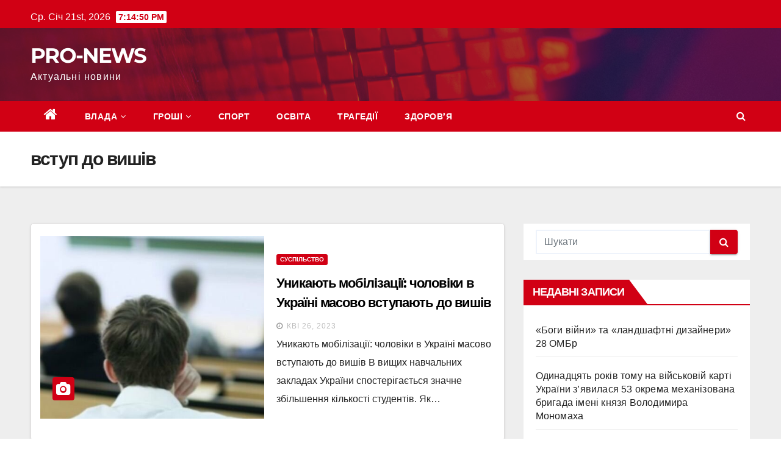

--- FILE ---
content_type: text/html; charset=UTF-8
request_url: https://pro-news.org/post/tag/%D0%B2%D1%81%D1%82%D1%83%D0%BF-%D0%B4%D0%BE-%D0%B2%D0%B8%D1%88%D1%96%D0%B2
body_size: 9777
content:
<!DOCTYPE html> 
<html lang="uk"> 
<head>
<meta charset="UTF-8">
<link rel="preload" href="https://pro-news.org/wp-content/cache/fvm/min/1743848643-cssa13df342269e1f899ee0a21f995d367129628e00dc350e2f65c267a777542.css" as="style" media="all" /> 
<link rel="preload" href="https://pro-news.org/wp-content/cache/fvm/min/1743848643-css9857afc6ec9815bba11dbfdefc1d9268f5c897a451b695e872d38360cc1ec.css" as="style" media="all" /> 
<link rel="preload" href="https://pro-news.org/wp-content/cache/fvm/min/1743848643-css4f7647135d9816080ac667eb6a6cc82cadcc2555e8dcf7d6e1c467f330204.css" as="style" media="all" /> 
<link rel="preload" href="https://pro-news.org/wp-content/cache/fvm/min/1743848643-css8685835755777fb6b21d6583f295ecdb85ac38a5b24ecb9def3bf91911a65.css" as="style" media="all" /> 
<link rel="preload" href="https://pro-news.org/wp-content/cache/fvm/min/1743848643-css7b1434e932cf4b855aecc9c8d0d04aa471a2ade31a770052ec24e532abcd0.css" as="style" media="all" /> 
<link rel="preload" href="https://pro-news.org/wp-content/cache/fvm/min/1743848643-csse06b67e2373234826de0dddb0623ce780c69a28508cfad0905ecb23196f8c.css" as="style" media="all" /> 
<link rel="preload" href="https://pro-news.org/wp-content/cache/fvm/min/1743848643-csscdefc7b6f2c3e9978281f05f3894f71b8ecc0d7d59a886eb23f30ea91be79.css" as="style" media="all" /> 
<link rel="preload" href="https://pro-news.org/wp-content/cache/fvm/min/1743848643-css636bf6c0f9924931074fe9705f56c5da8c81dbc13c79cd0c8ddd1229830e5.css" as="style" media="all" /> 
<link rel="preload" href="https://pro-news.org/wp-content/cache/fvm/min/1743848643-cssde4cdc96891cb1c6230c938c759d17449b17d7af5a6470d74b390e409ba8d.css" as="style" media="all" /> 
<link rel="preload" href="https://pro-news.org/wp-content/cache/fvm/min/1743848643-css0fa910da83613f1da8655e98e8204ee77363a478030b3048c8b864527a8a8.css" as="style" media="all" /> 
<link rel="preload" href="https://pro-news.org/wp-content/cache/fvm/min/1743848643-cssb55ad04709169448b8b32ea64bcde4a7289ab12abe5a51d1131e1d1119e13.css" as="style" media="all" />
<script data-cfasync="false">if(navigator.userAgent.match(/MSIE|Internet Explorer/i)||navigator.userAgent.match(/Trident\/7\..*?rv:11/i)){var href=document.location.href;if(!href.match(/[?&]iebrowser/)){if(href.indexOf("?")==-1){if(href.indexOf("#")==-1){document.location.href=href+"?iebrowser=1"}else{document.location.href=href.replace("#","?iebrowser=1#")}}else{if(href.indexOf("#")==-1){document.location.href=href+"&iebrowser=1"}else{document.location.href=href.replace("#","&iebrowser=1#")}}}}</script>
<script data-cfasync="false">class FVMLoader{constructor(e){this.triggerEvents=e,this.eventOptions={passive:!0},this.userEventListener=this.triggerListener.bind(this),this.delayedScripts={normal:[],async:[],defer:[]},this.allJQueries=[]}_addUserInteractionListener(e){this.triggerEvents.forEach(t=>window.addEventListener(t,e.userEventListener,e.eventOptions))}_removeUserInteractionListener(e){this.triggerEvents.forEach(t=>window.removeEventListener(t,e.userEventListener,e.eventOptions))}triggerListener(){this._removeUserInteractionListener(this),"loading"===document.readyState?document.addEventListener("DOMContentLoaded",this._loadEverythingNow.bind(this)):this._loadEverythingNow()}async _loadEverythingNow(){this._runAllDelayedCSS(),this._delayEventListeners(),this._delayJQueryReady(this),this._handleDocumentWrite(),this._registerAllDelayedScripts(),await this._loadScriptsFromList(this.delayedScripts.normal),await this._loadScriptsFromList(this.delayedScripts.defer),await this._loadScriptsFromList(this.delayedScripts.async),await this._triggerDOMContentLoaded(),await this._triggerWindowLoad(),window.dispatchEvent(new Event("wpr-allScriptsLoaded"))}_registerAllDelayedScripts(){document.querySelectorAll("script[type=fvmdelay]").forEach(e=>{e.hasAttribute("src")?e.hasAttribute("async")&&!1!==e.async?this.delayedScripts.async.push(e):e.hasAttribute("defer")&&!1!==e.defer||"module"===e.getAttribute("data-type")?this.delayedScripts.defer.push(e):this.delayedScripts.normal.push(e):this.delayedScripts.normal.push(e)})}_runAllDelayedCSS(){document.querySelectorAll("link[rel=fvmdelay]").forEach(e=>{e.setAttribute("rel","stylesheet")})}async _transformScript(e){return await this._requestAnimFrame(),new Promise(t=>{const n=document.createElement("script");let r;[...e.attributes].forEach(e=>{let t=e.nodeName;"type"!==t&&("data-type"===t&&(t="type",r=e.nodeValue),n.setAttribute(t,e.nodeValue))}),e.hasAttribute("src")?(n.addEventListener("load",t),n.addEventListener("error",t)):(n.text=e.text,t()),e.parentNode.replaceChild(n,e)})}async _loadScriptsFromList(e){const t=e.shift();return t?(await this._transformScript(t),this._loadScriptsFromList(e)):Promise.resolve()}_delayEventListeners(){let e={};function t(t,n){!function(t){function n(n){return e[t].eventsToRewrite.indexOf(n)>=0?"wpr-"+n:n}e[t]||(e[t]={originalFunctions:{add:t.addEventListener,remove:t.removeEventListener},eventsToRewrite:[]},t.addEventListener=function(){arguments[0]=n(arguments[0]),e[t].originalFunctions.add.apply(t,arguments)},t.removeEventListener=function(){arguments[0]=n(arguments[0]),e[t].originalFunctions.remove.apply(t,arguments)})}(t),e[t].eventsToRewrite.push(n)}function n(e,t){let n=e[t];Object.defineProperty(e,t,{get:()=>n||function(){},set(r){e["wpr"+t]=n=r}})}t(document,"DOMContentLoaded"),t(window,"DOMContentLoaded"),t(window,"load"),t(window,"pageshow"),t(document,"readystatechange"),n(document,"onreadystatechange"),n(window,"onload"),n(window,"onpageshow")}_delayJQueryReady(e){let t=window.jQuery;Object.defineProperty(window,"jQuery",{get:()=>t,set(n){if(n&&n.fn&&!e.allJQueries.includes(n)){n.fn.ready=n.fn.init.prototype.ready=function(t){e.domReadyFired?t.bind(document)(n):document.addEventListener("DOMContentLoaded2",()=>t.bind(document)(n))};const t=n.fn.on;n.fn.on=n.fn.init.prototype.on=function(){if(this[0]===window){function e(e){return e.split(" ").map(e=>"load"===e||0===e.indexOf("load.")?"wpr-jquery-load":e).join(" ")}"string"==typeof arguments[0]||arguments[0]instanceof String?arguments[0]=e(arguments[0]):"object"==typeof arguments[0]&&Object.keys(arguments[0]).forEach(t=>{delete Object.assign(arguments[0],{[e(t)]:arguments[0][t]})[t]})}return t.apply(this,arguments),this},e.allJQueries.push(n)}t=n}})}async _triggerDOMContentLoaded(){this.domReadyFired=!0,await this._requestAnimFrame(),document.dispatchEvent(new Event("DOMContentLoaded2")),await this._requestAnimFrame(),window.dispatchEvent(new Event("DOMContentLoaded2")),await this._requestAnimFrame(),document.dispatchEvent(new Event("wpr-readystatechange")),await this._requestAnimFrame(),document.wpronreadystatechange&&document.wpronreadystatechange()}async _triggerWindowLoad(){await this._requestAnimFrame(),window.dispatchEvent(new Event("wpr-load")),await this._requestAnimFrame(),window.wpronload&&window.wpronload(),await this._requestAnimFrame(),this.allJQueries.forEach(e=>e(window).trigger("wpr-jquery-load")),window.dispatchEvent(new Event("wpr-pageshow")),await this._requestAnimFrame(),window.wpronpageshow&&window.wpronpageshow()}_handleDocumentWrite(){const e=new Map;document.write=document.writeln=function(t){const n=document.currentScript,r=document.createRange(),i=n.parentElement;let a=e.get(n);void 0===a&&(a=n.nextSibling,e.set(n,a));const s=document.createDocumentFragment();r.setStart(s,0),s.appendChild(r.createContextualFragment(t)),i.insertBefore(s,a)}}async _requestAnimFrame(){return new Promise(e=>requestAnimationFrame(e))}static run(){const e=new FVMLoader(["keydown","mousemove","touchmove","touchstart","touchend","wheel"]);e._addUserInteractionListener(e)}}FVMLoader.run();</script>
<meta name="viewport" content="width=device-width, initial-scale=1">
<meta name='robots' content='index, follow, max-image-preview:large, max-snippet:-1, max-video-preview:-1' /><title>вступ до вишів Архіви - PRO-NEWS</title>
<link rel="canonical" href="https://pro-news.org/post/tag/вступ-до-вишів" />
<meta property="og:locale" content="uk_UA" />
<meta property="og:type" content="article" />
<meta property="og:title" content="вступ до вишів Архіви - PRO-NEWS" />
<meta property="og:url" content="https://pro-news.org/post/tag/вступ-до-вишів" />
<meta property="og:site_name" content="PRO-NEWS" />
<meta name="twitter:card" content="summary_large_image" />
<script type="application/ld+json" class="yoast-schema-graph">{"@context":"https://schema.org","@graph":[{"@type":"CollectionPage","@id":"https://pro-news.org/post/tag/%d0%b2%d1%81%d1%82%d1%83%d0%bf-%d0%b4%d0%be-%d0%b2%d0%b8%d1%88%d1%96%d0%b2","url":"https://pro-news.org/post/tag/%d0%b2%d1%81%d1%82%d1%83%d0%bf-%d0%b4%d0%be-%d0%b2%d0%b8%d1%88%d1%96%d0%b2","name":"вступ до вишів Архіви - PRO-NEWS","isPartOf":{"@id":"https://pro-news.org/#website"},"primaryImageOfPage":{"@id":"https://pro-news.org/post/tag/%d0%b2%d1%81%d1%82%d1%83%d0%bf-%d0%b4%d0%be-%d0%b2%d0%b8%d1%88%d1%96%d0%b2#primaryimage"},"image":{"@id":"https://pro-news.org/post/tag/%d0%b2%d1%81%d1%82%d1%83%d0%bf-%d0%b4%d0%be-%d0%b2%d0%b8%d1%88%d1%96%d0%b2#primaryimage"},"thumbnailUrl":"https://pro-news.org/wp-content/uploads/2023/04/63f4aeac769501fe3c4a021b1cfa3ed8_6447a51e5bc06.jpeg","breadcrumb":{"@id":"https://pro-news.org/post/tag/%d0%b2%d1%81%d1%82%d1%83%d0%bf-%d0%b4%d0%be-%d0%b2%d0%b8%d1%88%d1%96%d0%b2#breadcrumb"},"inLanguage":"uk"},{"@type":"ImageObject","inLanguage":"uk","@id":"https://pro-news.org/post/tag/%d0%b2%d1%81%d1%82%d1%83%d0%bf-%d0%b4%d0%be-%d0%b2%d0%b8%d1%88%d1%96%d0%b2#primaryimage","url":"https://pro-news.org/wp-content/uploads/2023/04/63f4aeac769501fe3c4a021b1cfa3ed8_6447a51e5bc06.jpeg","contentUrl":"https://pro-news.org/wp-content/uploads/2023/04/63f4aeac769501fe3c4a021b1cfa3ed8_6447a51e5bc06.jpeg","width":1200,"height":390},{"@type":"BreadcrumbList","@id":"https://pro-news.org/post/tag/%d0%b2%d1%81%d1%82%d1%83%d0%bf-%d0%b4%d0%be-%d0%b2%d0%b8%d1%88%d1%96%d0%b2#breadcrumb","itemListElement":[{"@type":"ListItem","position":1,"name":"Головна Сторінка","item":"https://pro-news.org/"},{"@type":"ListItem","position":2,"name":"вступ до вишів"}]},{"@type":"WebSite","@id":"https://pro-news.org/#website","url":"https://pro-news.org/","name":"PRO-NEWS","description":"Актуальні новини","potentialAction":[{"@type":"SearchAction","target":{"@type":"EntryPoint","urlTemplate":"https://pro-news.org/?s={search_term_string}"},"query-input":"required name=search_term_string"}],"inLanguage":"uk"}]}</script>
<link rel="alternate" type="application/rss+xml" title="PRO-NEWS &raquo; стрічка" href="https://pro-news.org/feed" />
<link rel="alternate" type="application/rss+xml" title="PRO-NEWS &raquo; Канал коментарів" href="https://pro-news.org/comments/feed" />
<link rel="alternate" type="application/rss+xml" title="PRO-NEWS &raquo; вступ до вишів Канал теґу" href="https://pro-news.org/post/tag/%d0%b2%d1%81%d1%82%d1%83%d0%bf-%d0%b4%d0%be-%d0%b2%d0%b8%d1%88%d1%96%d0%b2/feed" /> 
<link rel="profile" href="https://gmpg.org/xfn/11"> 
<script async src="https://www.googletagmanager.com/gtag/js?id=UA-180222161-1"></script>
<script>
window.dataLayer = window.dataLayer || [];
function gtag(){dataLayer.push(arguments);}
gtag('js', new Date());
gtag('config', 'UA-180222161-1');
</script>
<script src="https://www.w3counter.com/tracker.js?id=150052"></script>
<style media="all">img:is([sizes="auto" i],[sizes^="auto," i]){contain-intrinsic-size:3000px 1500px}</style> 
<link rel='stylesheet' id='eirudo-yt-responsive-css' href='https://pro-news.org/wp-content/cache/fvm/min/1743848643-cssa13df342269e1f899ee0a21f995d367129628e00dc350e2f65c267a777542.css' type='text/css' media='all' /> 
<link rel='stylesheet' id='wpfblike_style-css' href='https://pro-news.org/wp-content/cache/fvm/min/1743848643-css9857afc6ec9815bba11dbfdefc1d9268f5c897a451b695e872d38360cc1ec.css' type='text/css' media='all' /> 
<link rel='stylesheet' id='newsup-fonts-css' href='https://pro-news.org/wp-content/cache/fvm/min/1743848643-css4f7647135d9816080ac667eb6a6cc82cadcc2555e8dcf7d6e1c467f330204.css' type='text/css' media='all' /> 
<link rel='stylesheet' id='bootstrap-css' href='https://pro-news.org/wp-content/cache/fvm/min/1743848643-css8685835755777fb6b21d6583f295ecdb85ac38a5b24ecb9def3bf91911a65.css' type='text/css' media='all' /> 
<link rel='stylesheet' id='newsup-style-css' href='https://pro-news.org/wp-content/cache/fvm/min/1743848643-css7b1434e932cf4b855aecc9c8d0d04aa471a2ade31a770052ec24e532abcd0.css' type='text/css' media='all' /> 
<link rel='stylesheet' id='font-awesome-css' href='https://pro-news.org/wp-content/cache/fvm/min/1743848643-csse06b67e2373234826de0dddb0623ce780c69a28508cfad0905ecb23196f8c.css' type='text/css' media='all' /> 
<link rel='stylesheet' id='owl-carousel-css' href='https://pro-news.org/wp-content/cache/fvm/min/1743848643-csscdefc7b6f2c3e9978281f05f3894f71b8ecc0d7d59a886eb23f30ea91be79.css' type='text/css' media='all' /> 
<link rel='stylesheet' id='smartmenus-css' href='https://pro-news.org/wp-content/cache/fvm/min/1743848643-css636bf6c0f9924931074fe9705f56c5da8c81dbc13c79cd0c8ddd1229830e5.css' type='text/css' media='all' /> 
<link rel='stylesheet' id='newsup-style-parent-css' href='https://pro-news.org/wp-content/cache/fvm/min/1743848643-cssde4cdc96891cb1c6230c938c759d17449b17d7af5a6470d74b390e409ba8d.css' type='text/css' media='all' /> 
<link rel='stylesheet' id='newsberg-style-css' href='https://pro-news.org/wp-content/cache/fvm/min/1743848643-css0fa910da83613f1da8655e98e8204ee77363a478030b3048c8b864527a8a8.css' type='text/css' media='all' /> 
<link rel='stylesheet' id='newsberg-default-css-css' href='https://pro-news.org/wp-content/cache/fvm/min/1743848643-cssb55ad04709169448b8b32ea64bcde4a7289ab12abe5a51d1131e1d1119e13.css' type='text/css' media='all' /> 
<script type="text/javascript" src="https://pro-news.org/wp-includes/js/jquery/jquery.min.js?ver=3.7.1" id="jquery-core-js"></script>
<script type="text/javascript" src="https://pro-news.org/wp-includes/js/jquery/jquery-migrate.min.js?ver=3.4.1" id="jquery-migrate-js"></script>
<script type="text/javascript" src="https://pro-news.org/wp-content/themes/newsup/js/navigation.js?ver=6.7.4" id="newsup-navigation-js"></script>
<script type="text/javascript" src="https://pro-news.org/wp-content/themes/newsup/js/bootstrap.js?ver=6.7.4" id="bootstrap-js"></script>
<script type="text/javascript" src="https://pro-news.org/wp-content/themes/newsup/js/owl.carousel.min.js?ver=6.7.4" id="owl-carousel-min-js"></script>
<script type="text/javascript" src="https://pro-news.org/wp-content/themes/newsup/js/jquery.smartmenus.js?ver=6.7.4" id="smartmenus-js-js"></script>
<script type="text/javascript" src="https://pro-news.org/wp-content/themes/newsup/js/jquery.smartmenus.bootstrap.js?ver=6.7.4" id="bootstrap-smartmenus-js-js"></script>
<script type="text/javascript" src="https://pro-news.org/wp-content/themes/newsup/js/jquery.marquee.js?ver=6.7.4" id="newsup-marquee-js-js"></script>
<script type="text/javascript" src="https://pro-news.org/wp-content/themes/newsup/js/main.js?ver=6.7.4" id="newsup-main-js-js"></script>
<div id="fb-root"></div> 
<script>
(function(d, s, id) {
var js, fjs = d.getElementsByTagName(s)[0];
if (d.getElementById(id)) return;
js = d.createElement(s); js.id = id;
js.src = "//connect.facebook.net/uk_UA/sdk.js#xfbml=1&version=v3.3";
fjs.parentNode.insertBefore(js, fjs);
}(document, 'script', 'facebook-jssdk'));
var wpfblikefree_fbasync_interval = setInterval( function() {
if (typeof FB == 'undefined') {} else
if (window.wpfb_fbAsyncInit && !window.wpfb_fbAsyncInit.hasRun) {
window.wpfb_fbAsyncInit.hasRun = true;
window.wpfb_fbAsyncInit();
clearInterval(wpfblikefree_fbasync_interval);
}
},
500 );
jQuery(function($){
setTimeout(function(){$('.dialog-social-auth-link').show()}, 15000);
});
</script>
<div class="dialog-social dialog-social-time dialog-social-center js-dialog" id="js-dialog-social-overlay"> <div class="js-form-block"> <div class="js-block js-block-fb"> <div class="dialog-social-header"> <div class="dialog-social-title"> <a class="dialog-social-lnk" href="https://www.facebook.com/provse.ua" target="_blank"> <img src="https://pro-news.org/wp-content/plugins/smart-facebook-page-like-overlay/assets/fb-dialog-logo.png" alt="facebook"></a> <div class="dialog-social-message-block-text js-title js-title-default" style="display:none;"> Ми будемо вдячні вам, якщо ви вподобаєте нашу сторінку Facebook</div> <div class="dialog-social-message-block-text js-title js-title-after-like" style="display:none;"> Дякуємо за Ваше рішення! Закрити!</div> </div> </div> <div class="dialog-social-widgets"> <div class="fb-like" data-event-listener-id="js-dialog-social-overlay" data-event-like="Subscribe" data-ga-skip-trigger="1" data-event-dislike="Unsubscribe" data-ga-category="fb-like" data-ga-action="Subscribe" data-href="https://www.facebook.com/provse.ua" data-width="400" data-layout="button_count" data-action="like" data-size="large" data-show-faces="true" data-share="false" style="overflow:hidden!important;width:400px" > </div> </div> </div> <div class="dialog-social-auth"> <a href="#" class="js-social-overlay-dont-show-me dialog-social-auth-link" style="display:none">Наступного разу!</a> </div> </div> <div class="js-message-block" style="display:none;"> <div class="dialog-social-header"> <div class="dialog-social-title dialog-social-message-block-title"> <a class="dialog-social-lnk" href="https://www.facebook.com/provse.ua" target="_blank"> <img src="https://pro-news.org/wp-content/plugins/smart-facebook-page-like-overlay/assets/fb-dialog-logo.png" alt="facebook"></a> <div class="dialog-social-message-block-text">Дякуємо за Ваше рішення! Закрити!</div> </div> </div> </div> </div> 
<style type="text/css" id="custom-background-css" media="all">.wrapper{background-color:#eee}</style> 
<link rel="icon" href="https://pro-news.org/wp-content/uploads/2021/10/cropped-pro-news-logo-192x192.png" sizes="192x192" /> 
</head>
<body class="archive tag tag-7720 wp-embed-responsive hfeed ta-hide-date-author-in-list" > <div id="page" class="site"> <a class="skip-link screen-reader-text" href="#content"> Перейти до вмісту</a> <div class="wrapper" id="custom-background-css"> <header class="mg-headwidget"> <div class="mg-head-detail hidden-xs"> <div class="container-fluid"> <div class="row"> <div class="col-md-6 col-xs-12"> <ul class="info-left"> <li>Ср. Січ 21st, 2026 <span id="time" class="time"></span> </li> </ul> </div> <div class="col-md-6 col-xs-12"> <ul class="mg-social info-right"> </ul> </div> </div> </div> </div> <div class="clearfix"></div> <div class="mg-nav-widget-area-back" style='background-image: url("https://pro-news.org/wp-content/themes/newsberg/images/head-back.jpg" );'> <div class="overlay"> <div class="inner" style="background-color:rgba(32,47,91,0.4);" > <div class="container-fluid"> <div class="mg-nav-widget-area"> <div class="row align-items-center"> <div class="col-md-3 col-sm-4 text-center-xs"> <div class="navbar-header"> <div class="site-branding-text"> <h1 class="site-title"> <a href="https://pro-news.org/" rel="home">PRO-NEWS</a></h1> <p class="site-description">Актуальні новини</p> </div> </div> </div> </div> </div> </div> </div> </div> </div> <div class="mg-menu-full"> <nav class="navbar navbar-expand-lg navbar-wp"> <div class="container-fluid flex-row-reverse"> <div class="m-header d-flex pl-3 ml-auto my-2 my-lg-0 position-relative align-items-center"> <a class="mobilehomebtn" href="https://pro-news.org"><span class="fa fa-home"></span></a> <button class="navbar-toggler mx-auto" type="button" data-toggle="collapse" data-target="#navbar-wp" aria-controls="navbarSupportedContent" aria-expanded="false" aria-label="Toggle navigation"> <i class="fa fa-bars"></i> </button> <div class="dropdown show mg-search-box pr-2"> <a class="dropdown-toggle msearch ml-auto" href="#" role="button" id="dropdownMenuLink" data-toggle="dropdown" aria-haspopup="true" aria-expanded="false"> <i class="fa fa-search"></i> </a> <div class="dropdown-menu searchinner" aria-labelledby="dropdownMenuLink"> <form role="search" method="get" id="searchform" action="https://pro-news.org/"> <div class="input-group"> <input type="search" class="form-control" placeholder="Шукати" value="" name="s" /> <span class="input-group-btn btn-default"> <button type="submit" class="btn"> <i class="fa fa-search"></i> </button> </span> </div> </form> </div> </div> </div> <div class="collapse navbar-collapse" id="navbar-wp"> <div class="d-md-block"> <ul id="menu-%d0%b3%d0%be%d0%bb%d0%be%d0%b2%d0%bd%d0%b5-%d0%bc%d0%b5%d0%bd%d1%8e" class="nav navbar-nav mr-auto"><li class="active home"><a class="homebtn" href="https://pro-news.org"><span class='fa fa-home'></span></a></li><li id="menu-item-69" class="menu-item menu-item-type-taxonomy menu-item-object-category menu-item-has-children menu-item-69 dropdown"><a href="https://pro-news.org/post/category/%d0%b2%d0%bb%d0%b0%d0%b4%d0%b0">Влада<i class="dropdown-arrow fa fa-angle-down"></i></a> <ul class="dropdown-menu"> <li id="menu-item-71" class="menu-item menu-item-type-taxonomy menu-item-object-category menu-item-71"><a href="https://pro-news.org/post/category/%d0%b2%d0%bb%d0%b0%d0%b4%d0%b0/%d0%b2%d0%b8%d0%b1%d0%be%d1%80%d0%b8">Вибори</a></li> <li id="menu-item-73" class="menu-item menu-item-type-taxonomy menu-item-object-category menu-item-73"><a href="https://pro-news.org/post/category/%d0%b2%d0%bb%d0%b0%d0%b4%d0%b0/%d1%80%d0%b5%d1%84%d0%be%d1%80%d0%bc%d0%b8">Реформи</a></li> <li id="menu-item-72" class="menu-item menu-item-type-taxonomy menu-item-object-category menu-item-72"><a href="https://pro-news.org/post/category/%d0%b2%d0%bb%d0%b0%d0%b4%d0%b0/%d0%bf%d1%80%d0%b5%d0%b7%d0%b8%d0%b4%d0%b5%d0%bd%d1%82">Президент</a></li> </ul> </li> <li id="menu-item-70" class="menu-item menu-item-type-taxonomy menu-item-object-category menu-item-has-children menu-item-70 dropdown"><a href="https://pro-news.org/post/category/%d0%b3%d1%80%d0%be%d1%88%d1%96">Гроші<i class="dropdown-arrow fa fa-angle-down"></i></a> <ul class="dropdown-menu"> <li id="menu-item-75" class="menu-item menu-item-type-taxonomy menu-item-object-category menu-item-75"><a href="https://pro-news.org/post/category/%d0%b3%d1%80%d0%be%d1%88%d1%96/%d0%ba%d1%83%d1%80%d1%81-%d0%b2%d0%b0%d0%bb%d1%8e%d1%82">Курс валют</a></li> <li id="menu-item-79" class="menu-item menu-item-type-taxonomy menu-item-object-category menu-item-79"><a href="https://pro-news.org/post/category/%d0%b3%d1%80%d0%be%d1%88%d1%96/%d0%b1%d1%8e%d0%b4%d0%b6%d0%b5%d1%82">Бюджет</a></li> <li id="menu-item-85" class="menu-item menu-item-type-taxonomy menu-item-object-category menu-item-85"><a href="https://pro-news.org/post/category/%d0%b3%d1%80%d0%be%d1%88%d1%96/%d0%b1%d1%96%d0%b7%d0%bd%d0%b5%d1%81">Бізнес</a></li> </ul> </li> <li id="menu-item-3461" class="menu-item menu-item-type-taxonomy menu-item-object-category menu-item-3461"><a href="https://pro-news.org/post/category/sport">Спорт</a></li> <li id="menu-item-74" class="menu-item menu-item-type-taxonomy menu-item-object-category menu-item-74"><a href="https://pro-news.org/post/category/%d0%be%d1%81%d0%b2%d1%96%d1%82%d0%b0">Освіта</a></li> <li id="menu-item-3460" class="menu-item menu-item-type-taxonomy menu-item-object-category menu-item-3460"><a href="https://pro-news.org/post/category/tragedy">Трагедії</a></li> <li id="menu-item-3459" class="menu-item menu-item-type-taxonomy menu-item-object-category menu-item-3459"><a href="https://pro-news.org/post/category/health">Здоров&#8217;я</a></li> </ul> </div> </div> </div> </nav> </div> </header> <div class="clearfix"></div> <div class="mg-breadcrumb-section" style='background: url("https://pro-news.org/wp-content/themes/newsberg/images/head-back.jpg" ) repeat scroll center 0 #143745;'> <div class="overlay"> <div class="container-fluid"> <div class="row"> <div class="col-md-12 col-sm-12"> <div class="mg-breadcrumb-title"> <h1>вступ до вишів</h1> </div> </div> </div> </div> </div> </div> <div class="clearfix"></div><div id="content"> <div class="container-fluid"> <div class="row"> <div class="col-md-8"> <div id="post-35325" class="post-35325 post type-post status-publish format-standard has-post-thumbnail hentry category-5 tag-7720 tag-1971 tag-69"> <div class="mg-posts-sec mg-posts-modul-6"> <div class="mg-posts-sec-inner"> <article class="d-md-flex mg-posts-sec-post"> <div class="col-12 col-md-6"> <div class="mg-post-thumb back-img md" style="background-image: url('https://pro-news.org/wp-content/uploads/2023/04/63f4aeac769501fe3c4a021b1cfa3ed8_6447a51e5bc06.jpeg');"> <span class="post-form"><i class="fa fa-camera"></i></span> </div> </div> <div class="mg-sec-top-post py-3 col"> <div class="mg-blog-category"> <a class="newsup-categories category-color-1" href="https://pro-news.org/post/category/%d1%81%d1%83%d1%81%d0%bf%d1%96%d0%bb%d1%8c%d1%81%d1%82%d0%b2%d0%be" alt="Переглянути всі записи в суспільство"> суспільство </a> </div> <h4 class="entry-title title"><a href="https://pro-news.org/post/35325">Уникають мобілізації: чоловіки в Україні масово вступають до вишів</a></h4> <div class="mg-blog-meta"> <span class="mg-blog-date"><i class="fa fa-clock-o"></i> <a href="https://pro-news.org/post/date/2023/04"> Кві 26, 2023</a></span> </div> <div class="mg-content"> <p>Уникають мобілізації: чоловіки в Україні масово вступають до вишів В вищих навчальних закладах України спостерігається значне збільшення кількості студентів. Як&hellip;</p> </div> </div> </article> <div class="col-md-12 text-center d-md-flex justify-content-center"> </div> </div> </div> </div> </div> <aside class="col-md-4"> <aside id="secondary" class="widget-area" role="complementary"> <div id="sidebar-right" class="mg-sidebar"> <div id="search-2" class="mg-widget widget_search"><form role="search" method="get" id="searchform" action="https://pro-news.org/"> <div class="input-group"> <input type="search" class="form-control" placeholder="Шукати" value="" name="s" /> <span class="input-group-btn btn-default"> <button type="submit" class="btn"> <i class="fa fa-search"></i> </button> </span> </div> </form></div> <div id="recent-posts-2" class="mg-widget widget_recent_entries"> <div class="mg-wid-title"><h6>Недавні записи</h6></div> <ul> <li> <a href="https://pro-news.org/post/69098">«Боги війни» та «ландшафтні дизайнери» 28 ОМБр</a> </li> <li> <a href="https://pro-news.org/post/69097">Одинадцять років тому на військовій карті України з’явилася 53 окрема механізована бригада імені князя Володимира Мономаха</a> </li> <li> <a href="https://pro-news.org/post/69095">Батьківщина чує, що ти робиш для неї</a> </li> <li> <a href="https://pro-news.org/post/69094">Психологічна смуга перешкод у 23-й окремій механізованій бригаді Сухопутних військ ЗСУ</a> </li> <li> <a href="https://pro-news.org/post/69086">Соціальні та протестні чинники внаслідок паливної кризи в рф</a> </li> </ul> </div><div id="categories-2" class="mg-widget widget_categories"><div class="mg-wid-title"><h6>Категорії</h6></div> <ul> <li class="cat-item cat-item-1"><a href="https://pro-news.org/post/category/uncategorized">Uncategorized</a> </li> <li class="cat-item cat-item-1816"><a href="https://pro-news.org/post/category/%d1%97%d0%b6%d0%b0">Їжа</a> </li> <li class="cat-item cat-item-625"><a href="https://pro-news.org/post/category/%d1%96%d1%81%d1%82%d0%be%d1%80%d1%96%d1%8f">історія</a> </li> <li class="cat-item cat-item-2465"><a href="https://pro-news.org/post/category/%d1%96%d1%82%d0%b0%d0%bb%d1%96%d1%8f">Італія</a> </li> <li class="cat-item cat-item-60"><a href="https://pro-news.org/post/category/%d0%b3%d1%80%d0%be%d1%88%d1%96/%d0%b1%d1%96%d0%b7%d0%bd%d0%b5%d1%81">Бізнес</a> </li> <li class="cat-item cat-item-59"><a href="https://pro-news.org/post/category/%d0%b3%d1%80%d0%be%d1%88%d1%96/%d0%b1%d1%8e%d0%b4%d0%b6%d0%b5%d1%82">Бюджет</a> </li> <li class="cat-item cat-item-1963"><a href="https://pro-news.org/post/category/%d0%b2%d1%96%d0%b9%d0%bd%d0%b0">війна</a> </li> <li class="cat-item cat-item-8194"><a href="https://pro-news.org/post/category/%d0%b2%d0%b0%d0%b6%d0%bb%d0%b8%d0%b2%d0%be">важливо</a> </li> <li class="cat-item cat-item-53"><a href="https://pro-news.org/post/category/%d0%b2%d0%bb%d0%b0%d0%b4%d0%b0/%d0%b2%d0%b8%d0%b1%d0%be%d1%80%d0%b8">Вибори</a> </li> <li class="cat-item cat-item-52"><a href="https://pro-news.org/post/category/%d0%b2%d0%bb%d0%b0%d0%b4%d0%b0">Влада</a> </li> <li class="cat-item cat-item-8"><a href="https://pro-news.org/post/category/%d0%b3%d1%80%d0%be%d1%88%d1%96">Гроші</a> </li> <li class="cat-item cat-item-1251"><a href="https://pro-news.org/post/category/%d0%b4%d1%82%d0%bf">ДТП</a> </li> <li class="cat-item cat-item-9"><a href="https://pro-news.org/post/category/%d0%b5%d0%ba%d0%be%d0%bd%d0%be%d0%bc%d1%96%d0%ba%d0%b0">економіка</a> </li> <li class="cat-item cat-item-624"><a href="https://pro-news.org/post/category/%d0%b6%d0%b8%d1%82%d1%82%d1%8f">життя</a> </li> <li class="cat-item cat-item-13"><a href="https://pro-news.org/post/category/health">Здоров&#039;я</a> </li> <li class="cat-item cat-item-10"><a href="https://pro-news.org/post/category/%d0%ba%d1%80%d0%b8%d0%bc%d1%96%d0%bd%d0%b0%d0%bb">кримінал</a> </li> <li class="cat-item cat-item-57"><a href="https://pro-news.org/post/category/%d0%b3%d1%80%d0%be%d1%88%d1%96/%d0%ba%d1%83%d1%80%d1%81-%d0%b2%d0%b0%d0%bb%d1%8e%d1%82">Курс валют</a> </li> <li class="cat-item cat-item-7632"><a href="https://pro-news.org/post/category/%d0%bb%d1%8e%d0%b4%d0%b8">люди</a> </li> <li class="cat-item cat-item-1137"><a href="https://pro-news.org/post/category/%d0%bb%d1%8e%d0%b4%d0%b8%d0%bd%d0%b0">Людина</a> </li> <li class="cat-item cat-item-12"><a href="https://pro-news.org/post/category/%d0%bd%d0%b0%d1%83%d0%ba%d0%b0">наука</a> </li> <li class="cat-item cat-item-58"><a href="https://pro-news.org/post/category/%d0%bd%d0%b5%d1%80%d1%83%d1%85%d0%be%d0%bc%d1%96%d1%81%d1%82%d1%8c">Нерухомість</a> </li> <li class="cat-item cat-item-1422"><a href="https://pro-news.org/post/category/%d0%bd%d0%be%d0%b2%d0%b8%d0%bd%d0%b8">Новини</a> </li> <li class="cat-item cat-item-7"><a href="https://pro-news.org/post/category/%d0%be%d1%81%d0%b2%d1%96%d1%82%d0%b0">Освіта</a> </li> <li class="cat-item cat-item-7634"><a href="https://pro-news.org/post/category/%d0%bf%d0%b5%d0%bd%d1%81%d1%96%d1%8f">Пенсія</a> </li> <li class="cat-item cat-item-293"><a href="https://pro-news.org/post/category/zm/translation">Переклад</a> </li> <li class="cat-item cat-item-2"><a href="https://pro-news.org/post/category/weather">Погода</a> </li> <li class="cat-item cat-item-4"><a href="https://pro-news.org/post/category/%d0%bf%d0%be%d0%b4%d1%96%d1%97">події</a> </li> <li class="cat-item cat-item-6"><a href="https://pro-news.org/post/category/%d0%bf%d0%be%d0%bb%d1%96%d1%82%d0%b8%d0%ba%d0%b0">політика</a> </li> <li class="cat-item cat-item-7633"><a href="https://pro-news.org/post/category/%d0%bf%d0%be%d0%bb%d1%8c%d1%89%d0%b0">Польща</a> </li> <li class="cat-item cat-item-294"><a href="https://pro-news.org/post/category/zm/fbpost">Пост ФБ</a> </li> <li class="cat-item cat-item-55"><a href="https://pro-news.org/post/category/%d0%b2%d0%bb%d0%b0%d0%b4%d0%b0/%d0%bf%d1%80%d0%b5%d0%b7%d0%b8%d0%b4%d0%b5%d0%bd%d1%82">Президент</a> </li> <li class="cat-item cat-item-54"><a href="https://pro-news.org/post/category/%d0%b2%d0%bb%d0%b0%d0%b4%d0%b0/%d1%80%d0%b5%d1%84%d0%be%d1%80%d0%bc%d0%b8">Реформи</a> </li> <li class="cat-item cat-item-1138"><a href="https://pro-news.org/post/category/%d1%80%d0%be%d0%b7%d1%88%d1%83%d0%ba">Розшук</a> </li> <li class="cat-item cat-item-30"><a href="https://pro-news.org/post/category/%d1%81%d0%b2%d1%96%d1%82">світ</a> </li> <li class="cat-item cat-item-558"><a href="https://pro-news.org/post/category/sport">Спорт</a> </li> <li class="cat-item cat-item-5"><a href="https://pro-news.org/post/category/%d1%81%d1%83%d1%81%d0%bf%d1%96%d0%bb%d1%8c%d1%81%d1%82%d0%b2%d0%be">суспільство</a> </li> <li class="cat-item cat-item-31"><a href="https://pro-news.org/post/category/tragedy">Трагедії</a> </li> <li class="cat-item cat-item-3"><a href="https://pro-news.org/post/category/%d1%83%d0%ba%d1%80%d0%b0%d1%97%d0%bd%d0%b0">Україна</a> </li> <li class="cat-item cat-item-3070"><a href="https://pro-news.org/post/category/%d1%86%d1%96%d0%ba%d0%b0%d0%b2%d0%be/%d1%86%d1%96%d0%ba%d0%b0%d0%b2%d0%be-%d1%86%d1%96%d0%ba%d0%b0%d0%b2%d0%be">Цікаво</a> </li> <li class="cat-item cat-item-11"><a href="https://pro-news.org/post/category/%d1%86%d1%96%d0%ba%d0%b0%d0%b2%d0%be">цікаво</a> </li> <li class="cat-item cat-item-48"><a href="https://pro-news.org/post/category/%d1%88%d0%be%d1%83-%d0%b1%d1%96%d0%b7">шоу-біз</a> </li> </ul> </div> </div> </aside> </aside> </div> </div> </div> <div class="container-fluid mr-bot40 mg-posts-sec-inner"> <div class="missed-inner"> <div class="row"> <div class="col-md-12"> <div class="mg-sec-title"> <h4>You missed</h4> </div> </div> <div class="col-md-3 col-sm-6 pulse animated"> <div class="mg-blog-post-3 minh back-img" > <div class="mg-blog-inner"> <div class="mg-blog-category"> <a class="newsup-categories category-color-1" href="https://pro-news.org/post/category/uncategorized" alt="Переглянути всі записи в Uncategorized"> Uncategorized </a> </div> <h4 class="title"> <a href="https://pro-news.org/post/69098" title="Permalink to: «Боги війни» та «ландшафтні дизайнери» 28 ОМБр"> «Боги війни» та «ландшафтні дизайнери» 28 ОМБр</a> </h4> <div class="mg-blog-meta"> <span class="mg-blog-date"><i class="fa fa-clock-o"></i> <a href="https://pro-news.org/post/date/2025/12"> Гру 5, 2025</a></span> </div> </div> </div> </div> <div class="col-md-3 col-sm-6 pulse animated"> <div class="mg-blog-post-3 minh back-img" > <div class="mg-blog-inner"> <div class="mg-blog-category"> <a class="newsup-categories category-color-1" href="https://pro-news.org/post/category/uncategorized" alt="Переглянути всі записи в Uncategorized"> Uncategorized </a> </div> <h4 class="title"> <a href="https://pro-news.org/post/69097" title="Permalink to: Одинадцять років тому на військовій карті України з’явилася 53 окрема механізована бригада імені князя Володимира Мономаха"> Одинадцять років тому на військовій карті України з’явилася 53 окрема механізована бригада імені князя Володимира Мономаха</a> </h4> <div class="mg-blog-meta"> <span class="mg-blog-date"><i class="fa fa-clock-o"></i> <a href="https://pro-news.org/post/date/2025/12"> Гру 4, 2025</a></span> </div> </div> </div> </div> <div class="col-md-3 col-sm-6 pulse animated"> <div class="mg-blog-post-3 minh back-img" style="background-image: url('https://pro-news.org/wp-content/uploads/2025/12/1-1-537x800-1.jpg');" > <div class="mg-blog-inner"> <div class="mg-blog-category"> <a class="newsup-categories category-color-1" href="https://pro-news.org/post/category/uncategorized" alt="Переглянути всі записи в Uncategorized"> Uncategorized </a> </div> <h4 class="title"> <a href="https://pro-news.org/post/69095" title="Permalink to: Батьківщина чує, що ти робиш для неї"> Батьківщина чує, що ти робиш для неї</a> </h4> <div class="mg-blog-meta"> <span class="mg-blog-date"><i class="fa fa-clock-o"></i> <a href="https://pro-news.org/post/date/2025/12"> Гру 3, 2025</a></span> </div> </div> </div> </div> <div class="col-md-3 col-sm-6 pulse animated"> <div class="mg-blog-post-3 minh back-img" > <div class="mg-blog-inner"> <div class="mg-blog-category"> <a class="newsup-categories category-color-1" href="https://pro-news.org/post/category/uncategorized" alt="Переглянути всі записи в Uncategorized"> Uncategorized </a> </div> <h4 class="title"> <a href="https://pro-news.org/post/69094" title="Permalink to: Психологічна смуга перешкод у 23-й окремій механізованій бригаді Сухопутних військ ЗСУ"> Психологічна смуга перешкод у 23-й окремій механізованій бригаді Сухопутних військ ЗСУ</a> </h4> <div class="mg-blog-meta"> <span class="mg-blog-date"><i class="fa fa-clock-o"></i> <a href="https://pro-news.org/post/date/2025/12"> Гру 3, 2025</a></span> </div> </div> </div> </div> </div> </div> </div> <footer> <div class="overlay" style="background-color: ;"> <div class="mg-footer-bottom-area"> <div class="container-fluid"> <div class="divide-line"></div> <div class="row"> <div class="col-md-6"> <div class="site-branding-text"> <h1 class="site-title"> <a href="https://pro-news.org/" rel="home">PRO-NEWS</a></h1> <p class="site-description">Актуальні новини</p> </div> </div> <div class="col-md-6 site-description"> При повному або частковому відтворенні матеріалів активне посилання на Pro-News обов’язкове. Адміністрація сайту може не поділяти думку автора і не несе відповідальності за авторські матеріали. </div> <div class="col-md-6 text-right text-xs"> <ul class="mg-social"> </ul> </div> </div> </div> </div> <div class="mg-footer-copyright"> <div class="container-fluid"> <div class="row"> <div class="col-md-6 text-xs"> <p> 22 </a> <span class="sep"> | </span> 11 </p> </div> <div class="col-md-6 text-right text-xs"> <div class=""><ul class="info-right"><li ><a href="https://pro-news.org/" title="Home">Home</a></li><li class="page_item page-item-2"><a href="https://pro-news.org/sample-page">Sample Page</a></li></ul></div> </div> </div> </div> </div> </div> </footer> </div> <a href="#" class="ta_upscr bounceInup animated"><i class="fa fa-angle-up"></i></a> 
<script type="text/javascript" src="https://pro-news.org/wp-content/plugins/simple-youtube-responsive/js/youtube-responsive.min.js" id="eirudo-yt-responsive-js"></script>
<script type="text/javascript" src="https://pro-news.org/wp-content/plugins/smart-facebook-page-like-overlay/assets/jquery.cookie.js" id="jquery_cookie-js"></script>
<script type="text/javascript" id="wpfblike_script_common-js-extra">
/* <![CDATA[ */
var wpfblike_script_data = {"delay_time":"3","cookie_lifetime":"43800","selector":"body","Show_on_scroll_STRING":"Show on scroll","Show_on_time_interval_STRING":"Show on time interval","Its_time_to_show_STRING":"It's time to show","Not_the_right_time_STRING":"Not the right time to show","Closing_STRING":"Closing","Loading_STRING":"Loading","Cookie_set_STRING":"Cookie set","disable_popups_STRING":"Overlay impression was disabled by disable-popups attribute","does_not_have_content_STRING":"Page does not have \u201ccontent\u201d element","does_not_contain_dialog_STRING":"Page source does not contain dialog","Close_STRING":"Close"};
/* ]]> */
</script>
<script type="text/javascript" src="https://pro-news.org/wp-content/plugins/smart-facebook-page-like-overlay/assets/wpfblike-script-common.js" id="wpfblike_script_common-js"></script>
<script type="text/javascript" src="https://pro-news.org/wp-content/plugins/smart-facebook-page-like-overlay/assets/wpfblike-script-time-and-scroll.js" id="wpfblike_script_others-js"></script>
<script type="text/javascript" src="//connect.facebook.net/uk/all.js" id="wpfblike_facebook_all-js"></script>
<script type="text/javascript" src="https://pro-news.org/wp-content/plugins/smart-facebook-page-like-overlay/assets/adapt.min.js" id="adaptjs-js"></script>
<script type="text/javascript" src="https://pro-news.org/wp-content/themes/newsup/js/custom.js?ver=6.7.4" id="newsup-custom-js"></script>
<script>
/(trident|msie)/i.test(navigator.userAgent)&&document.getElementById&&window.addEventListener&&window.addEventListener("hashchange",function(){var t,e=location.hash.substring(1);/^[A-z0-9_-]+$/.test(e)&&(t=document.getElementById(e))&&(/^(?:a|select|input|button|textarea)$/i.test(t.tagName)||(t.tabIndex=-1),t.focus())},!1);
</script>
<script defer src="https://static.cloudflareinsights.com/beacon.min.js/vcd15cbe7772f49c399c6a5babf22c1241717689176015" integrity="sha512-ZpsOmlRQV6y907TI0dKBHq9Md29nnaEIPlkf84rnaERnq6zvWvPUqr2ft8M1aS28oN72PdrCzSjY4U6VaAw1EQ==" data-cf-beacon='{"version":"2024.11.0","token":"0a22b9d3f1f94175ba3b706a63167b79","r":1,"server_timing":{"name":{"cfCacheStatus":true,"cfEdge":true,"cfExtPri":true,"cfL4":true,"cfOrigin":true,"cfSpeedBrain":true},"location_startswith":null}}' crossorigin="anonymous"></script>
</body> 
</html>

--- FILE ---
content_type: text/css
request_url: https://pro-news.org/wp-content/cache/fvm/min/1743848643-css9857afc6ec9815bba11dbfdefc1d9268f5c897a451b695e872d38360cc1ec.css
body_size: 452
content:
/* https://pro-news.org/wp-content/plugins/smart-facebook-page-like-overlay/assets/wpfblike.css?ver=6.7.4 */
.fb-blue-box .d-header{background:#3a5897}.fb-blue-box .d-title{background:url(/wp-content/plugins/smart-facebook-page-like-overlay/assets/fb-dialog-bg.png) no-repeat 0 100%;text-align:left;color:#fff;font-size:18px!important;line-height:1.3em!important;padding-bottom:20px}.fb-blue-box .d-title .d2-facebook-lnk{padding:12px 0 10px 22px;display:inline-block}.fb-blue-box .d-social-widjets{padding-bottom:0;height:90px;margin-top:15px;padding-left:25px;overflow:visible}.d-close{position:absolute;width:22px;height:22px;padding:10px;background:url(/wp-content/plugins/smart-facebook-page-like-overlay/assets/i.png) no-repeat 10px -422px;right:18px;top:21px;cursor:pointer}.d-auth-block{display:none}.d-title{font-size:26px;line-height:1;font-weight:400;text-align:center;padding:0 0 30px}.d-social-widjets{overflow:hidden;padding:0 0 38px}.fb-auth{float:right;border:1px solid #bebebe;width:300px;height:218px;padding:2px 1px 1px 1px}.dialog-social{position:fixed;display:none;background:#fff;z-index:10000010;width:445px;-moz-transform:translate(-220px,-290px);-o-transform:translate(-220px,-290px);-ms-transform:translate(-220px,-290px);-webkit-transform:translate(-220px,-290px);transform:translate(-220px,-290px);font:12px/1.2 Helvetica,Arial,sans-serif}.dialog-social-center{left:50%;top:50%;box-shadow:0 0 10px rgba(0,0,0,.5)}.dialog-social-bg{position:fixed;display:none;left:0;top:0;width:100%;height:100%;background:rgba(0,0,0,.3);z-index:450}.dialog-social-title{font-size:18px;line-height:1.3em}.dialog-social-lnk{padding:12px 0 10px 22px;display:inline-block}.dialog-social-widgets{padding-bottom:0;height:90px;overflow:visible;margin-top:15px}.dialog-social-auth{padding:12px 12px 20px 12px;text-align:center}.dialog-social-auth-link{border-bottom:1px dashed #000;text-decoration:none;font-size:12px;color:#000}.dialog-social-fb .dialog-social-header{background:#3a5897}.dialog-social-fb .dialog-social-widgets{padding-left:25px}.dialog-social-fb .dialog-social-auth{background:#dededd}.dialog-social-fb .dialog-social-title{background:url(/wp-content/plugins/smart-facebook-page-like-overlay/assets/fb-dialog-bg.png) no-repeat 0 100%;text-align:left;color:#fff;padding-bottom:20px}.dialog-social-fb .d-close{display:none;top:7px;background:url(/wp-content/plugins/smart-facebook-page-like-overlay/assets/i.png) no-repeat -22px 0;padding:0;width:42px;height:42px;right:8px;z-index:1}.dialog-social-message-block-text{border-top:solid 1px #9daccb;padding:22px 66px 22px 22px}